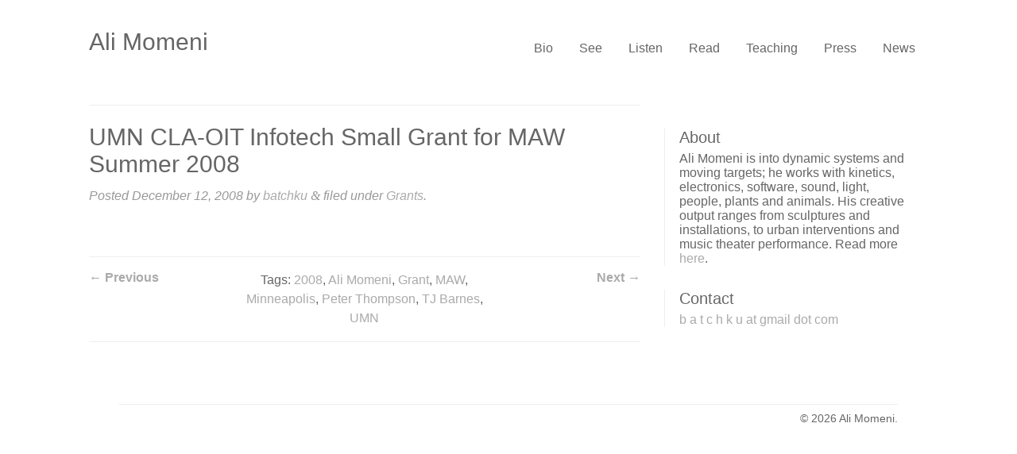

--- FILE ---
content_type: text/html; charset=UTF-8
request_url: https://alimomeni.net/umn-cla-oit-infotech-small-grant-for-maw-summer-2008/
body_size: 5607
content:
<!doctype html>

<!--[if lt IE 7]><html lang="en-US" class="no-js lt-ie9 lt-ie8 lt-ie7"> <![endif]-->
<!--[if (IE 7)&!(IEMobile)]><html lang="en-US" class="no-js lt-ie9 lt-ie8"><![endif]-->
<!--[if (IE 8)&!(IEMobile)]><html lang="en-US" class="no-js lt-ie9"><![endif]-->
<!--[if gt IE 8]><!--> <html lang="en-US" class="no-js"><!--<![endif]-->

	<head>
		<meta charset="utf-8">

		<!-- Google Chrome Frame for IE -->
		<meta http-equiv="X-UA-Compatible" content="IE=edge,chrome=1">

		<title>  UMN CLA-OIT Infotech Small Grant for MAW Summer 2008</title>

		<!-- mobile meta (hooray!) -->
		<meta name="HandheldFriendly" content="True">
		<meta name="MobileOptimized" content="320">
		<meta name="viewport" content="width=device-width, initial-scale=1.0"/>

		<meta name='robots' content='max-image-preview:large' />
<link rel='dns-prefetch' href='//ajax.googleapis.com' />
<link rel='dns-prefetch' href='//fonts.googleapis.com' />
<link rel='dns-prefetch' href='//s.w.org' />
<link rel="alternate" type="application/rss+xml" title="Ali Momeni &raquo; Feed" href="https://alimomeni.net/feed/" />
<!-- This site uses the Google Analytics by ExactMetrics plugin v6.3.3 - Using Analytics tracking - https://www.exactmetrics.com/ -->
<script type="text/javascript" data-cfasync="false">
    (window.gaDevIds=window.gaDevIds||[]).push("dNDMyYj");
	var em_version         = '6.3.3';
	var em_track_user      = true;
	var em_no_track_reason = '';
	
	var disableStr = 'ga-disable-UA-1964273-11';

	/* Function to detect opted out users */
	function __gaTrackerIsOptedOut() {
		return document.cookie.indexOf(disableStr + '=true') > -1;
	}

	/* Disable tracking if the opt-out cookie exists. */
	if ( __gaTrackerIsOptedOut() ) {
		window[disableStr] = true;
	}

	/* Opt-out function */
	function __gaTrackerOptout() {
	  document.cookie = disableStr + '=true; expires=Thu, 31 Dec 2099 23:59:59 UTC; path=/';
	  window[disableStr] = true;
	}

	if ( 'undefined' === typeof gaOptout ) {
		function gaOptout() {
			__gaTrackerOptout();
		}
	}
	
	if ( em_track_user ) {
		(function(i,s,o,g,r,a,m){i['GoogleAnalyticsObject']=r;i[r]=i[r]||function(){
			(i[r].q=i[r].q||[]).push(arguments)},i[r].l=1*new Date();a=s.createElement(o),
			m=s.getElementsByTagName(o)[0];a.async=1;a.src=g;m.parentNode.insertBefore(a,m)
		})(window,document,'script','//www.google-analytics.com/analytics.js','__gaTracker');

window.ga = __gaTracker;		__gaTracker('create', 'UA-1964273-11', 'auto');
		__gaTracker('set', 'forceSSL', true);
		__gaTracker('require', 'displayfeatures');
		__gaTracker('send','pageview');
		__gaTracker( function() { window.ga = __gaTracker; } );
	} else {
		console.log( "" );
		(function() {
			/* https://developers.google.com/analytics/devguides/collection/analyticsjs/ */
			var noopfn = function() {
				return null;
			};
			var noopnullfn = function() {
				return null;
			};
			var Tracker = function() {
				return null;
			};
			var p = Tracker.prototype;
			p.get = noopfn;
			p.set = noopfn;
			p.send = noopfn;
			var __gaTracker = function() {
				var len = arguments.length;
				if ( len === 0 ) {
					return;
				}
				var f = arguments[len-1];
				if ( typeof f !== 'object' || f === null || typeof f.hitCallback !== 'function' ) {
					console.log( 'Not running function __gaTracker(' + arguments[0] + " ....) because you are not being tracked. " + em_no_track_reason );
					return;
				}
				try {
					f.hitCallback();
				} catch (ex) {

				}
			};
			__gaTracker.create = function() {
				return new Tracker();
			};
			__gaTracker.getByName = noopnullfn;
			__gaTracker.getAll = function() {
				return [];
			};
			__gaTracker.remove = noopfn;
			window['__gaTracker'] = __gaTracker;
			window.ga = __gaTracker;		})();
		}
</script>
<!-- / Google Analytics by ExactMetrics -->
		<script type="text/javascript">
			window._wpemojiSettings = {"baseUrl":"https:\/\/s.w.org\/images\/core\/emoji\/13.0.1\/72x72\/","ext":".png","svgUrl":"https:\/\/s.w.org\/images\/core\/emoji\/13.0.1\/svg\/","svgExt":".svg","source":{"concatemoji":"https:\/\/alimomeni.net\/wordpress\/wp-includes\/js\/wp-emoji-release.min.js"}};
			!function(e,a,t){var n,r,o,i=a.createElement("canvas"),p=i.getContext&&i.getContext("2d");function s(e,t){var a=String.fromCharCode;p.clearRect(0,0,i.width,i.height),p.fillText(a.apply(this,e),0,0);e=i.toDataURL();return p.clearRect(0,0,i.width,i.height),p.fillText(a.apply(this,t),0,0),e===i.toDataURL()}function c(e){var t=a.createElement("script");t.src=e,t.defer=t.type="text/javascript",a.getElementsByTagName("head")[0].appendChild(t)}for(o=Array("flag","emoji"),t.supports={everything:!0,everythingExceptFlag:!0},r=0;r<o.length;r++)t.supports[o[r]]=function(e){if(!p||!p.fillText)return!1;switch(p.textBaseline="top",p.font="600 32px Arial",e){case"flag":return s([127987,65039,8205,9895,65039],[127987,65039,8203,9895,65039])?!1:!s([55356,56826,55356,56819],[55356,56826,8203,55356,56819])&&!s([55356,57332,56128,56423,56128,56418,56128,56421,56128,56430,56128,56423,56128,56447],[55356,57332,8203,56128,56423,8203,56128,56418,8203,56128,56421,8203,56128,56430,8203,56128,56423,8203,56128,56447]);case"emoji":return!s([55357,56424,8205,55356,57212],[55357,56424,8203,55356,57212])}return!1}(o[r]),t.supports.everything=t.supports.everything&&t.supports[o[r]],"flag"!==o[r]&&(t.supports.everythingExceptFlag=t.supports.everythingExceptFlag&&t.supports[o[r]]);t.supports.everythingExceptFlag=t.supports.everythingExceptFlag&&!t.supports.flag,t.DOMReady=!1,t.readyCallback=function(){t.DOMReady=!0},t.supports.everything||(n=function(){t.readyCallback()},a.addEventListener?(a.addEventListener("DOMContentLoaded",n,!1),e.addEventListener("load",n,!1)):(e.attachEvent("onload",n),a.attachEvent("onreadystatechange",function(){"complete"===a.readyState&&t.readyCallback()})),(n=t.source||{}).concatemoji?c(n.concatemoji):n.wpemoji&&n.twemoji&&(c(n.twemoji),c(n.wpemoji)))}(window,document,window._wpemojiSettings);
		</script>
		<style type="text/css">
img.wp-smiley,
img.emoji {
	display: inline !important;
	border: none !important;
	box-shadow: none !important;
	height: 1em !important;
	width: 1em !important;
	margin: 0 .07em !important;
	vertical-align: -0.1em !important;
	background: none !important;
	padding: 0 !important;
}
</style>
	<link rel='stylesheet' id='grid-columns-css'  href='https://alimomeni.net/wordpress/wp-content/plugins/grid-columns/css/columns.min.css' type='text/css' media='all' />
<link rel='stylesheet' id='wp-block-library-css'  href='https://alimomeni.net/wordpress/wp-includes/css/dist/block-library/style.min.css' type='text/css' media='all' />
<link rel='stylesheet' id='ez-icomoon-css'  href='https://alimomeni.net/wordpress/wp-content/plugins/easy-table-of-contents/vendor/icomoon/style.min.css' type='text/css' media='all' />
<link rel='stylesheet' id='ez-toc-css'  href='https://alimomeni.net/wordpress/wp-content/plugins/easy-table-of-contents/assets/css/screen.min.css' type='text/css' media='all' />
<style id='ez-toc-inline-css' type='text/css'>
div#ez-toc-container p.ez-toc-title {font-size: 120%;}div#ez-toc-container p.ez-toc-title {font-weight: 500;}div#ez-toc-container ul li {font-size: 95%;}
</style>
<link rel='stylesheet' id='exactmetrics-popular-posts-style-css'  href='https://alimomeni.net/wordpress/wp-content/plugins/google-analytics-dashboard-for-wp/assets/css/frontend.min.css' type='text/css' media='all' />
<link rel='stylesheet' id='options_typography_Open+Sans-css'  href='http://fonts.googleapis.com/css?family=Open+Sans' type='text/css' media='all' />
<link rel='stylesheet' id='cleaner-gallery-css'  href='https://alimomeni.net/wordpress/wp-content/plugins/cleaner-gallery/css/gallery.min.css' type='text/css' media='all' />
<link rel='stylesheet' id='photonic-css'  href='https://alimomeni.net/wordpress/wp-content/plugins/photonic/include/css/front-end/combo-slider/photonic-swipebox.min.css' type='text/css' media='all' />
<link rel='stylesheet' id='wpf-stylesheet-css'  href='https://alimomeni.net/wordpress/wp-content/themes/am-wpf3-child/style.css' type='text/css' media='all' />
<!--[if lt IE 9]>
<link rel='stylesheet' id='wpf-ie-only-css'  href='https://alimomeni.net/wordpress/wp-content/themes/wpfolio-three/library/css/ie.css' type='text/css' media='all' />
<![endif]-->
<script type='text/javascript' src='http://ajax.googleapis.com/ajax/libs/jquery/1.10.1/jquery.min.js' id='jquery-js'></script>
<script type='text/javascript' id='exactmetrics-frontend-script-js-extra'>
/* <![CDATA[ */
var exactmetrics_frontend = {"js_events_tracking":"true","download_extensions":"zip,ra,mp,avi,flv,mpeg,pdf,doc,ppt,xls,jp,png,gif,tiff,bmp,txt","inbound_paths":"[{\"path\":\"\\\/go\\\/\",\"label\":\"affiliate\"},{\"path\":\"\\\/recommend\\\/\",\"label\":\"affiliate\"}]","home_url":"https:\/\/alimomeni.net","hash_tracking":"false"};
/* ]]> */
</script>
<script type='text/javascript' src='https://alimomeni.net/wordpress/wp-content/plugins/google-analytics-dashboard-for-wp/assets/js/frontend.min.js' id='exactmetrics-frontend-script-js'></script>
<script type='text/javascript' id='ai-js-js-extra'>
/* <![CDATA[ */
var MyAjax = {"ajaxurl":"https:\/\/alimomeni.net\/wordpress\/wp-admin\/admin-ajax.php","security":"3325b8a461"};
/* ]]> */
</script>
<script type='text/javascript' src='https://alimomeni.net/wordpress/wp-content/plugins/advanced-iframe/js/ai.js' id='ai-js-js'></script>
<script type='text/javascript' src='https://alimomeni.net/wordpress/wp-content/themes/wpfolio-three/library/js/libs/modernizr.custom.min.js' id='wpf-modernizr-js'></script>
<link rel="https://api.w.org/" href="https://alimomeni.net/wp-json/" /><link rel="alternate" type="application/json" href="https://alimomeni.net/wp-json/wp/v2/posts/233" /><link rel="canonical" href="https://alimomeni.net/umn-cla-oit-infotech-small-grant-for-maw-summer-2008/" />
<link rel='shortlink' href='https://alimomeni.net/?p=233' />
<link rel="alternate" type="application/json+oembed" href="https://alimomeni.net/wp-json/oembed/1.0/embed?url=https%3A%2F%2Falimomeni.net%2Fumn-cla-oit-infotech-small-grant-for-maw-summer-2008%2F" />
<link rel="alternate" type="text/xml+oembed" href="https://alimomeni.net/wp-json/oembed/1.0/embed?url=https%3A%2F%2Falimomeni.net%2Fumn-cla-oit-infotech-small-grant-for-maw-summer-2008%2F&#038;format=xml" />
<link rel="stylesheet" type="text/css" href="http://alimomeni.net/wordpress/wp-content/plugins/pwaplusphp/css/style.css" /><!-- Options Styling -->
<style type="text/css">
body, input, textarea, button { font-family: Open Sans, sans-serif; }
body { background: #ffffff;}
h1,.h1,h2,.h2,h3,.h3,h4,.h4,h5,.h5,h6,.h6 { font-family: "Helvetica Neue", Helvetica, sans-serif; }
h1.site-title a { font-family: "Helvetica Neue", Helvetica, sans-serif; }
</style>
<style type="text/css">
/* Dynamically generated CSS */
.photonic-panel { background:  rgb(17,17,17)  !important;

	border-top: none;
	border-right: none;
	border-bottom: none;
	border-left: none;
 }
.photonic-flickr-stream .photonic-pad-photosets { margin: 15px; }
.photonic-flickr-stream .photonic-pad-galleries { margin: 15px; }
.photonic-flickr-stream .photonic-pad-photos { padding: 5px 15px; }
.photonic-google-stream .photonic-pad-photos { padding: 5px 15px; }
.photonic-zenfolio-stream .photonic-pad-photos { padding: 5px 15px; }
.photonic-zenfolio-stream .photonic-pad-photosets { margin: 5px 15px; }
.photonic-instagram-stream .photonic-pad-photos { padding: 5px 15px; }
.photonic-smug-stream .photonic-pad-albums { margin: 15px; }
.photonic-smug-stream .photonic-pad-photos { padding: 5px 15px; }
.photonic-flickr-panel .photonic-pad-photos { padding: 10px 15px; box-sizing: border-box; }
.photonic-smug-panel .photonic-pad-photos { padding: 10px 15px; box-sizing: border-box; }
.photonic-random-layout .photonic-thumb { padding: 2px}
.photonic-masonry-layout .photonic-thumb { padding: 2px}
.photonic-mosaic-layout .photonic-thumb { padding: 2px}
.photonic-ie .photonic-masonry-layout .photonic-level-1, .photonic-ie .photonic-masonry-layout .photonic-level-2 { width: 200px; }

</style>
		<style type="text/css" id="wp-custom-css">
			.site-title {
	font-size: 30px;
	font-family: sans-serif;
}		</style>
				<!-- end of wordpress head -->
		
	</head>

	<body class="post-template-default single single-post postid-233 single-format-standard">
	
		<div id="container">

			<header class="header" role="banner">

				<div id="inner-header" class="wrap clearfix">

					<div class="site-name">
						<h1 class="site-title"><a href="https://alimomeni.net" rel="nofollow">Ali Momeni</a></h1>
						<p class="site-description"></p>
					</div>
					
					<a href="#main-nav" class="menu-link"><i class="fa fa-caret-down"></i>  Menu</a>
					
					<nav id="main-nav" role="navigation" class="site-nav nav">
						<ul id="menu-main" class="sf-menu"><li id="menu-item-2049" class="menu-item menu-item-type-custom menu-item-object-custom menu-item-2049"><a href="http://alimomeni.net/ali">Bio</a></li>
<li id="menu-item-337" class="menu-item menu-item-type-taxonomy menu-item-object-project_category menu-item-337"><a href="https://alimomeni.net/project-type/see/">See</a></li>
<li id="menu-item-336" class="menu-item menu-item-type-taxonomy menu-item-object-project_category menu-item-336"><a href="https://alimomeni.net/project-type/listen/">Listen</a></li>
<li id="menu-item-1302" class="menu-item menu-item-type-taxonomy menu-item-object-category menu-item-1302"><a href="https://alimomeni.net/category/read/">Read</a></li>
<li id="menu-item-2050" class="menu-item menu-item-type-custom menu-item-object-custom menu-item-2050"><a href="http://teach.alimomeni.net">Teaching</a></li>
<li id="menu-item-340" class="menu-item menu-item-type-taxonomy menu-item-object-category menu-item-340"><a href="https://alimomeni.net/category/press/">Press</a></li>
<li id="menu-item-2090" class="menu-item menu-item-type-taxonomy menu-item-object-category menu-item-2090"><a href="https://alimomeni.net/category/news/">News</a></li>
</ul>					</nav>
					
				</div> <!-- end #inner-header -->

			</header> <!-- end header -->

			<div id="content">

				<div id="inner-content" class="wrap clearfix">

					<div id="main" class="clearfix sidebar-layout" role="main">

						
							<article id="post-233" class="clearfix post-233 post type-post status-publish format-standard hentry category-grants tag-2008-143 tag-ali-momeni-13 tag-grant-235 tag-maw-173 tag-minneapolis-134 tag-peter-thompson-180 tag-tj-barnes-181 tag-umn-135" role="article" itemscope itemtype="http://schema.org/BlogPosting">

								<header class="article-header">

									<h1 class="entry-title single-title" itemprop="headline">UMN CLA-OIT Infotech Small Grant for MAW Summer 2008</h1>
									<p class="byline vcard">Posted <time class="updated" datetime="2008-12-12" pubdate>December 12, 2008</time> by <span class="author"><a href="https://alimomeni.net/author/" title="Posts by batchku" rel="author">batchku</a></span> <span class="amp">&amp;</span> filed under <a href="https://alimomeni.net/category/grants/" rel="category tag">Grants</a>.</p>

								</header>

								<section class="entry-content clearfix" itemprop="articleBody">
																	</section>

								<footer class="article-footer clearfix">
									
									<div class="prev mobile-hide">
										<a href="https://alimomeni.net/center-for-urban-and-regional-affairs/" rel="next"><strong>&larr; Previous</strong></a>									</div>
									<div class="pv-middle">
										<p class="tags"><span class="tags-title">Tags:</span> <a href="https://alimomeni.net/tag/2008-143/" rel="tag">2008</a>, <a href="https://alimomeni.net/tag/ali-momeni-13/" rel="tag">Ali Momeni</a>, <a href="https://alimomeni.net/tag/grant-235/" rel="tag">Grant</a>, <a href="https://alimomeni.net/tag/maw-173/" rel="tag">MAW</a>, <a href="https://alimomeni.net/tag/minneapolis-134/" rel="tag">Minneapolis</a>, <a href="https://alimomeni.net/tag/peter-thompson-180/" rel="tag">Peter Thompson</a>, <a href="https://alimomeni.net/tag/tj-barnes-181/" rel="tag">TJ Barnes</a>, <a href="https://alimomeni.net/tag/umn-135/" rel="tag">UMN</a></p>									</div>
									<div class="next mobile-hide">
										<a href="https://alimomeni.net/umn-institute-for-advanced-studies-research-grant/" rel="prev"><strong>Next &rarr;</strong></a>									</div>

									<div class="mobile-show">
										<a href="https://alimomeni.net/center-for-urban-and-regional-affairs/" rel="next"><strong class="prev">&larr; Previous</strong></a>										<a href="https://alimomeni.net/umn-institute-for-advanced-studies-research-grant/" rel="prev"><strong class="next">Next &rarr;</strong></a>									</div>

								</footer>

								
							</article>

						
						
					</div> <!-- end #main -->

						<aside id="sidebar1" class="sidebar clearfix" role="complementary">

		
			<div id="text-2" class="widget widget_text"><h4 class="widgettitle">About</h4>			<div class="textwidget">Ali Momeni is into dynamic systems and moving targets; he works with kinetics, electronics, software, sound, light, people, plants and animals. His creative output ranges from sculptures and installations, to urban interventions and music theater performance. Read more <a href="http://alimomeni.net/about">here</a>.</div>
		</div><div id="text-3" class="widget widget_text"><h4 class="widgettitle">Contact</h4>			<div class="textwidget"><a href="mailto:batchku@gmail.com">b a t c h k u at gmail dot com</a></div>
		</div>
		
	</aside> <!-- end #sidebar1 -->
				</div> <!-- end #inner-content -->

			</div> <!-- end #content -->

			<footer class="footer" role="contentinfo">

				<div id="inner-footer" class="wrap clearfix">
										<p class="source-org copyright">&copy; 2026 Ali Momeni.</p>

				</div> <!-- end #inner-footer -->

			</footer> <!-- end footer -->

		</div> <!-- end #container -->

		<script type='text/javascript' src='https://alimomeni.net/wordpress/wp-content/themes/am-wpf3-child/assets/js/script.js' id='child-scripts-js'></script>
<script type='text/javascript' id='BJLL-js-extra'>
/* <![CDATA[ */
var BJLL_options = {"threshold":"600"};
/* ]]> */
</script>
<script type='text/javascript' src='https://alimomeni.net/wordpress/wp-content/plugins/bj-lazy-load/js/bj-lazy-load.min.js' id='BJLL-js'></script>
<script type='text/javascript' src='https://alimomeni.net/wordpress/wp-content/themes/wpfolio-three/library/build/js/production.min.js' id='wpf-js-js'></script>
<script type='text/javascript' src='https://alimomeni.net/wordpress/wp-includes/js/wp-embed.min.js' id='wp-embed-js'></script>

	</body>

</html>


--- FILE ---
content_type: text/plain
request_url: https://www.google-analytics.com/j/collect?v=1&_v=j102&a=964025177&t=pageview&_s=1&dl=https%3A%2F%2Falimomeni.net%2Fumn-cla-oit-infotech-small-grant-for-maw-summer-2008%2F&ul=en-us%40posix&dt=UMN%20CLA-OIT%20Infotech%20Small%20Grant%20for%20MAW%20Summer%202008&sr=1280x720&vp=1280x720&_u=YGBAgUABCAAAACAAI~&jid=48687922&gjid=1711326279&cid=949257680.1769691613&tid=UA-1964273-11&_gid=760222265.1769691613&_slc=1&did=dNDMyYj&z=620281816
body_size: -450
content:
2,cG-LKHXPR9STK